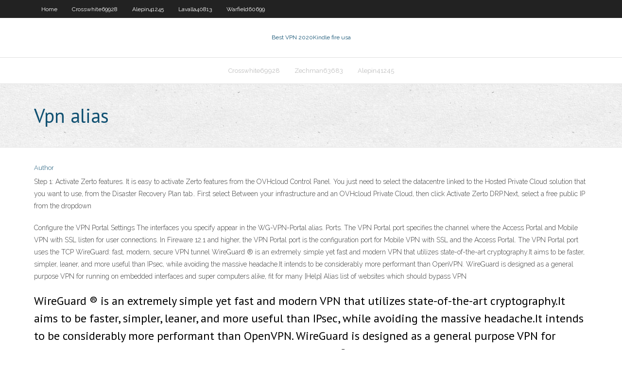

--- FILE ---
content_type: text/html; charset=utf-8
request_url: https://vpnbestywg.web.app/crosswhite69928how/vpn-alias-1891.html
body_size: 2993
content:
<!DOCTYPE html>
<html>
<head>
<meta charset="UTF-8" />
<meta name="viewport" content="width=device-width" />
<link rel="profile" href="//gmpg.org/xfn/11" />
<!--[if lt IE 9]>
<script src="https://vpnbestywg.web.app/wp-content/themes/experon/lib/scripts/html5.js" type="text/javascript"></script>
<![endif]-->
<title>Vpn alias</title>
<link rel='dns-prefetch' href='//fonts.googleapis.com' />
<link rel='dns-prefetch' href='//s.w.org' />
<link rel='stylesheet' id='wp-block-library-css' href='https://vpnbestywg.web.app/wp-includes/css/dist/block-library/style.min.css?ver=5.3' type='text/css' media='all' />
<link rel='stylesheet' id='exblog-parent-style-css' href='https://vpnbestywg.web.app/wp-content/themes/experon/style.css?ver=5.3' type='text/css' media='all' />
<link rel='stylesheet' id='exblog-style-css' href='https://vpnbestywg.web.app/wp-content/themes/exblog/style.css?ver=1.0.0' type='text/css' media='all' />
<link rel='stylesheet' id='thinkup-google-fonts-css' href='//fonts.googleapis.com/css?family=PT+Sans%3A300%2C400%2C600%2C700%7CRaleway%3A300%2C400%2C600%2C700&#038;subset=latin%2Clatin-ext' type='text/css' media='all' />
<link rel='stylesheet' id='prettyPhoto-css' href='https://vpnbestywg.web.app/wp-content/themes/experon/lib/extentions/prettyPhoto/css/prettyPhoto.css?ver=3.1.6' type='text/css' media='all' />
<link rel='stylesheet' id='thinkup-bootstrap-css' href='https://vpnbestywg.web.app/wp-content/themes/experon/lib/extentions/bootstrap/css/bootstrap.min.css?ver=2.3.2' type='text/css' media='all' />
<link rel='stylesheet' id='dashicons-css' href='https://vpnbestywg.web.app/wp-includes/css/dashicons.min.css?ver=5.3' type='text/css' media='all' />
<link rel='stylesheet' id='font-awesome-css' href='https://vpnbestywg.web.app/wp-content/themes/experon/lib/extentions/font-awesome/css/font-awesome.min.css?ver=4.7.0' type='text/css' media='all' />
<link rel='stylesheet' id='thinkup-shortcodes-css' href='https://vpnbestywg.web.app/wp-content/themes/experon/styles/style-shortcodes.css?ver=1.3.10' type='text/css' media='all' />
<link rel='stylesheet' id='thinkup-style-css' href='https://vpnbestywg.web.app/wp-content/themes/exblog/style.css?ver=1.3.10' type='text/css' media='all' />
<link rel='stylesheet' id='thinkup-responsive-css' href='https://vpnbestywg.web.app/wp-content/themes/experon/styles/style-responsive.css?ver=1.3.10' type='text/css' media='all' />
<script type='text/javascript' src='https://vpnbestywg.web.app/wp-includes/js/jquery/jquery.js?ver=1.12.4-wp'></script>
<script type='text/javascript' src='https://vpnbestywg.web.app/wp-includes/js/contact.js'></script>
<script type='text/javascript' src='https://vpnbestywg.web.app/wp-includes/js/jquery/jquery-migrate.min.js?ver=1.4.1'></script>
<meta name="generator" content="WordPress 5.3" />

<!-- Start Of Script Generated by Author hReview Plugin 0.0.9.4 by authorhreview.com -->
<meta itemprop="name" content="https://vpnbestywg.web.app/crosswhite69928how/vpn-alias-1891.html">
<meta itemprop="description" content="All of these studies are so-called randomized controlled trials, which are the gold standard of scientific experiments in humans. The biggest of the studies included 135 overweight individuals, which were split into two groups (7): Treatment group: 1 gram of Garcinia Cambogia Extract, 3 times per day, taken 30 minutes before meals.">
<meta itemprop="summary" content="All of these studies are so-called randomized controlled trials, which are the gold standard of scientific experiments in humans. The biggest of the studies included 135 overweight individuals, which were split into two groups (7): Treatment group: 1 gram of Garcinia Cambogia Extract, 3 times per day, taken 30 minutes before meals.">
<meta itemprop="ratingValue" content="5">
<meta itemprop="itemreviewed" content="Vpn alias">
<!-- End Of Script Generated by Author hReview Plugin 0.0.9.4 by authorhreview.com -->
</head>
<body class="archive category  category-17 layout-sidebar-none layout-responsive header-style1 blog-style1">
<div id="body-core" class="hfeed site">
	<header id="site-header">
	<div id="pre-header">
		<div class="wrap-safari">
		<div id="pre-header-core" class="main-navigation">
		<div id="pre-header-links-inner" class="header-links"><ul id="menu-top" class="menu"><li id="menu-item-100" class="menu-item menu-item-type-custom menu-item-object-custom menu-item-home menu-item-65"><a href="https://vpnbestywg.web.app">Home</a></li><li id="menu-item-642" class="menu-item menu-item-type-custom menu-item-object-custom menu-item-home menu-item-100"><a href="https://vpnbestywg.web.app/crosswhite69928how/">Crosswhite69928</a></li><li id="menu-item-385" class="menu-item menu-item-type-custom menu-item-object-custom menu-item-home menu-item-100"><a href="https://vpnbestywg.web.app/alepin41245tew/">Alepin41245</a></li><li id="menu-item-440" class="menu-item menu-item-type-custom menu-item-object-custom menu-item-home menu-item-100"><a href="https://vpnbestywg.web.app/lavalla40813ceke/">Lavalla40813</a></li><li id="menu-item-53" class="menu-item menu-item-type-custom menu-item-object-custom menu-item-home menu-item-100"><a href="https://vpnbestywg.web.app/warfield60699gocu/">Warfield60699</a></li></ul></div>			
		</div>
		</div>
		</div>
		<!-- #pre-header -->

		<div id="header">
		<div id="header-core">

			<div id="logo">
			<a rel="home" href="https://vpnbestywg.web.app/"><span rel="home" class="site-title" title="Best VPN 2020">Best VPN 2020</span><span class="site-description" title="VPN 2020">Kindle fire usa</span></a></div>

			<div id="header-links" class="main-navigation">
			<div id="header-links-inner" class="header-links">
		<ul class="menu">
		<li><li id="menu-item-477" class="menu-item menu-item-type-custom menu-item-object-custom menu-item-home menu-item-100"><a href="https://vpnbestywg.web.app/crosswhite69928how/">Crosswhite69928</a></li><li id="menu-item-405" class="menu-item menu-item-type-custom menu-item-object-custom menu-item-home menu-item-100"><a href="https://vpnbestywg.web.app/zechman63683fiz/">Zechman63683</a></li><li id="menu-item-862" class="menu-item menu-item-type-custom menu-item-object-custom menu-item-home menu-item-100"><a href="https://vpnbestywg.web.app/alepin41245tew/">Alepin41245</a></li></ul></div>
			</div>
			<!-- #header-links .main-navigation -->

			<div id="header-nav"><a class="btn-navbar" data-toggle="collapse" data-target=".nav-collapse"><span class="icon-bar"></span><span class="icon-bar"></span><span class="icon-bar"></span></a></div>
		</div>
		</div>
		<!-- #header -->
		
		<div id="intro" class="option1"><div class="wrap-safari"><div id="intro-core"><h1 class="page-title"><span>Vpn alias</span></h1></div></div></div>
	</header>
	<!-- header -->	
	<div id="content">
	<div id="content-core">

		<div id="main">
		<div id="main-core">
	<div id="container">
		<div class="blog-grid element column-1">
		<header class="entry-header"><div class="entry-meta"><span class="author"><a href="https://vpnbestywg.web.app/author/admin/" title="View all posts by Administrator" rel="author">Author</a></span></div><div class="clearboth"></div></header><!-- .entry-header -->
		<div class="entry-content">
<p>Step 1: Activate Zerto features. It is easy to activate Zerto features from the OVHcloud Control Panel. You just need to select the datacentre linked to the Hosted Private Cloud solution that you want to use, from the Disaster Recovery Plan tab.. First select Between your infrastructure and an OVHcloud Private Cloud, then click Activate Zerto DRP.Next, select a free public IP from the dropdown</p>
<p>Configure the VPN Portal Settings The interfaces you specify appear in the WG-VPN-Portal alias. Ports. The VPN Portal port specifies the channel where the Access Portal and Mobile VPN with SSL listen for user connections. In Fireware 12.1 and higher, the VPN Portal port is the configuration port for Mobile VPN with SSL and the Access Portal. The VPN Portal port uses the TCP WireGuard: fast, modern, secure VPN tunnel WireGuard ® is an extremely simple yet fast and modern VPN that utilizes state-of-the-art cryptography.It aims to be faster, simpler, leaner, and more useful than IPsec, while avoiding the massive headache.It intends to be considerably more performant than OpenVPN. WireGuard is designed as a general purpose VPN for running on embedded interfaces and super computers alike, fit for many [Help] Alias list of websites which should bypass VPN </p>
<h2>WireGuard ® is an extremely simple yet fast and modern VPN that utilizes state-of-the-art cryptography.It aims to be faster, simpler, leaner, and more useful than IPsec, while avoiding the massive headache.It intends to be considerably more performant than OpenVPN. WireGuard is designed as a general purpose VPN for running on embedded interfaces and super computers alike, fit for many</h2>
<p>Jun 22, 2020</p>
<h3>GL.iNet GL-AR750 (Creta) Travel AC VPN Router, 300Mbps(2.4G)+433Mbps(5G) Wi-Fi, 128MB RAM, MicroSD Storage Support, Repeater Bridge, OpenWrt/LEDE pre-Installed, Power Adapter and Cables Included 4.1 out of 5 stars 400</h3>
<p>How to Setup Hamachi to play LAN games like Counter Strike  Apr 06, 2013 ASA SSL VPN Tunnel Group Group-URL and Group-Alias  SSL VPN users (both AnyConnect/SVC client and Clientless) can choose which tunnel group (Connection Profile is the object name used in Adaptive Security Device Manager ASDM ) to access using these different methods: group-url group-alias (tunnel group drop-down list on login page) certificate-</p>
<ul><li><a href="https://bestofvpnadjj.web.app/rhinehart620li/avast-secureline-para-que-sirve-837.html">avast secureline para que sirve</a></li><li><a href="https://vpnirfnh.web.app/polhamus35777ru/navi-x-kodi-peja.html">navi-x kodi</a></li><li><a href="https://torrentatg.web.app/sansom82465lezy/security-in-iphone-gati.html">security in iphone</a></li><li><a href="https://torrentatg.web.app/lundemo34154hav/timothy-john-berners-lee-gy.html">timothy john berners lee</a></li></ul>
		</div><!-- .entry-content --><div class="clearboth"></div><!-- #post- -->
</div></div><div class="clearboth"></div>
<nav class="navigation pagination" role="navigation" aria-label="Записи">
		<h2 class="screen-reader-text">Stories</h2>
		<div class="nav-links"><span aria-current="page" class="page-numbers current">1</span>
<a class="page-numbers" href="https://vpnbestywg.web.app/crosswhite69928how/page/2/">2</a>
<a class="next page-numbers" href="https://vpnbestywg.web.app/crosswhite69928how/page/2/"><i class="fa fa-angle-right"></i></a></div>
	</nav>
</div><!-- #main-core -->
		</div><!-- #main -->
			</div>
	</div><!-- #content -->
	<footer>
		<div id="footer"><div id="footer-core" class="option2"><div id="footer-col1" class="widget-area">		<aside class="widget widget_recent_entries">		<h3 class="footer-widget-title"><span>New Posts</span></h3>		<ul>
					<li>
					<a href="https://vpnbestywg.web.app/lavalla40813ceke/ip-address-usa-list-312.html">Ip address usa list</a>
					</li><li>
					<a href="https://vpnbestywg.web.app/lavalla40813ceke/ad-blocker-for-internet-1088.html">Ad blocker for internet</a>
					</li><li>
					<a href="https://vpnbestywg.web.app/warfield60699gocu/vpn-high-availability-738.html">Vpn high availability</a>
					</li><li>
					<a href="https://vpnbestywg.web.app/crosswhite69928how/pfsense-authentication-2236.html">Pfsense authentication</a>
					</li><li>
					<a href="https://vpnbestywg.web.app/lavalla40813ceke/setting-up-pptp-vpn-on-windows-7-mul.html">Setting up pptp vpn on windows 7</a>
					</li>
					</ul>
		</aside></div>
		<div id="footer-col2" class="widget-area"><aside class="widget widget_recent_entries"><h3 class="footer-widget-title"><span>Top Posts</span></h3>		<ul>
					<li>
					<a href="http://ckrrc.toshibanetcam.com/2020687.html">Buffered lidocaine 2</a>
					</li><li>
					<a href="http://wjfopde.sexidude.com/qwerty589.html">Vpn tunnel within a tunnel</a>
					</li><li>
					<a href="http://ocwirypoomux.youdontcare.com/top_225.html">Tour vpn</a>
					</li><li>
					<a href="http://fuicslftyyk.authorizeddns.net/it586.html">How to get a valid ip address</a>
					</li><li>
					<a href="http://mqivduen.ezua.com/idea453.html">Hide my ip address software free download</a>
					</li>
					</ul>
		</aside></div></div></div><!-- #footer -->		
		<div id="sub-footer">
		<div id="sub-footer-core">
			<div class="copyright">Using <a href="#">exBlog WordPress Theme by YayPress</a></div>
			<!-- .copyright --><!-- #footer-menu -->
		</div>
		</div>
	</footer><!-- footer -->
</div><!-- #body-core -->
<script type='text/javascript' src='https://vpnbestywg.web.app/wp-includes/js/imagesloaded.min.js?ver=3.2.0'></script>
<script type='text/javascript' src='https://vpnbestywg.web.app/wp-content/themes/experon/lib/extentions/prettyPhoto/js/jquery.prettyPhoto.js?ver=3.1.6'></script>
<script type='text/javascript' src='https://vpnbestywg.web.app/wp-content/themes/experon/lib/scripts/modernizr.js?ver=2.6.2'></script>
<script type='text/javascript' src='https://vpnbestywg.web.app/wp-content/themes/experon/lib/scripts/plugins/scrollup/jquery.scrollUp.min.js?ver=2.4.1'></script>
<script type='text/javascript' src='https://vpnbestywg.web.app/wp-content/themes/experon/lib/extentions/bootstrap/js/bootstrap.js?ver=2.3.2'></script>
<script type='text/javascript' src='https://vpnbestywg.web.app/wp-content/themes/experon/lib/scripts/main-frontend.js?ver=1.3.10'></script>
<script type='text/javascript' src='https://vpnbestywg.web.app/wp-includes/js/masonry.min.js?ver=3.3.2'></script>
<script type='text/javascript' src='https://vpnbestywg.web.app/wp-includes/js/jquery/jquery.masonry.min.js?ver=3.1.2b'></script>
<script type='text/javascript' src='https://vpnbestywg.web.app/wp-includes/js/wp-embed.min.js?ver=5.3'></script>
</body>
</html>